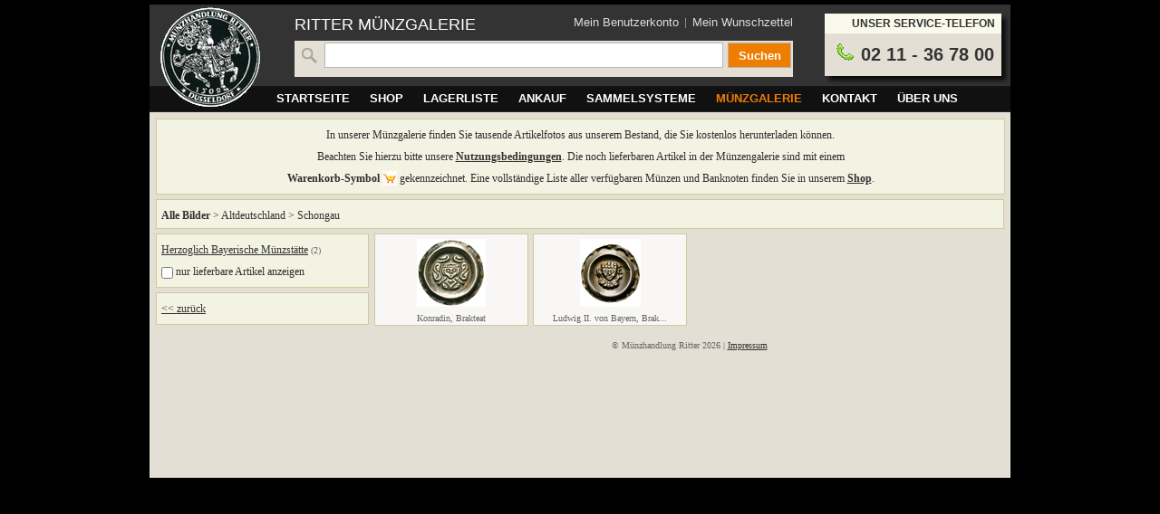

--- FILE ---
content_type: text/html; charset=UTF-8
request_url: https://muenzbilder.de/?area1=Altdeutschland&area2=Schongau&
body_size: 2767
content:
<!DOCTYPE html PUBLIC "-//W3C//DTD XHTML 1.0 Strict//EN" "http://www.w3.org/TR/xhtml1/DTD/xhtml1-strict.dtd">
<html xmlns="http://www.w3.org/1999/xhtml" xml:lang="de" lang="de">
<head>
<title>Ritter Münzgalerie > Altdeutschland > Schongau</title>
<meta http-equiv="Content-Type" content="text/html; charset=utf-8" />
<meta name="description" content="Ritter Münzgalerie: Zehntausende numismatische Photos aus unserem Fundus zu Ihrer freien Verfügung!" />
<meta name="keywords" content="münzen, münzbilder, münzgalerie" />
<meta name="robots" content="INDEX,FOLLOW" />
<script type="text/javascript">
  var _gaq = _gaq || [];
  _gaq.push(['_setAccount', 'UA-19963211-2']);
  _gaq.push(['_trackPageview']);

  (function() {
    var ga = document.createElement('script'); ga.type = 'text/javascript'; ga.async = true;
    ga.src = ('https:' == document.location.protocol ? 'https://ssl' : 'http://www') + '.google-analytics.com/ga.js';
    var s = document.getElementsByTagName('script')[0]; s.parentNode.insertBefore(ga, s);
  })();
</script>
<script type="text/javascript">
    function view() {
        if (document.getElementById('available').checked) {
            location.href = location.href + '&available=1'
        } else {
            location.href = location.href + '&available=0'
        }
    }
</script>
<link rel="stylesheet" type="text/css" href="/css/styles.css" media="all" />
<link rel="stylesheet" type="text/css" href="/css/mr.css" media="all" />
<link rel="stylesheet" type="text/css" href="/css/ritter.css" />
</head>

<body class=" catalog-category-view categorypath-shop-html">
    <div class="wrapper">
    <noscript>
        <div class="noscript">
            <div class="noscript-inner">
                <p><strong>JavaScript scheint in Ihrem Browser deaktiviert zu sein.</strong></p>
                <p>Sie müssen JavaScript in Ihrem Browser aktivieren um alle Funktionen in diesem Shop nutzen zu können.</p>
            </div>
        </div>
    </noscript>
    <div class="page">
        <div class="header-container">
    <div class="header">

	<div id="header_left">
		<!-- logo -->
        	<a href="http://www.muenzen-ritter.de/" title="Münzhandlung Ritter" class="logo">
			<img src="/img/mr_logo.gif" alt="Münzhandlung Ritter" />
		</a>
	</div>

	<div id="header_center">
		<!-- search -->
		<div class="form-language" id="easyflags">
           <h2>RITTER MÜNZGALERIE</h2>
        </div>
 
	<ul class="links">
            <li class="first" ><a href="https://www.muenzen-ritter.de/customer/account/" title="Mein Benutzerkonto" >Mein Benutzerkonto</a></li>
            <li class=" last" ><a href="https://www.muenzen-ritter.de/wishlist/" title="Mein Wunschzettel" class="top-link-wishlist">Mein Wunschzettel</a></li>
    </ul>
		



<div id="mr-search-form">
<form id="search_mini_form" action="/index.php">
    <div class="mr-search">
	    <img height="20" width="20" alt="" src="/img/icon_search.png" />

        <input id="search" type="text" name="search" value="" class="input-text" />

        <button type="submit" title="Suchen" class="mr-search-button" name="menu_search"><span><span>Suchen</span></span></button>

        <div id="search_autocomplete" class="search-autocomplete"></div>
    </div>
</form>



</div>


</div>
	<div id="header_right">
		<!-- top cart -->
		<div class="block block-cart">
        <div class="block-title">
        <strong><span style="white-space:nowrap;">Unser Service-Telefon</span></strong>
    </div>
    <div class="block-content">
            <p class="empty"> <h2><img src="/img/phone.gif"> 02 11 - 36 78 00</h2></p>
        </div>
    </div>
	</div>
    </div>
</div>

                                <div class="nav-container">
    <ul id="nav">
        <li class="level0 nav-1">
<a href="http://www.muenzen-ritter.de/home.html"><span>Startseite</span></a>
</li>
<li class="level0 nav-2">
<a href="http://www.muenzen-ritter.de/shop.html"><span>Shop</span></a>
</li>
<li class="level0 nav-3">
<a href="http://www.muenzen-ritter.de/lagerliste.html"><span>Lagerliste</span></a>
</li>
<li class="level0 nav-4">
<a href="http://www.muenzen-ritter.de/ankauf.html"><span>Ankauf</span></a>
</li>
<li class="level0 nav-5">
<a href="http://www.muenzen-ritter.de/sammelsysteme.html"><span>Sammelsysteme</span></a>
</li>
<li class="level0 nav-6 active">
<a href="http://www.muenzbilder.de/"><span>Münzgalerie</span></a>
</li>
<li class="level0 nav-7">
<a href="http://www.muenzen-ritter.de/kontakt.html"><span>Kontakt</span></a>
</li>
<li class="level0 nav-8">
<a href="http://www.muenzen-ritter.de/uber-uns.html"><span>Über uns</span></a>
</li>
    </ul>
</div>


<div class="main">
<script src="/boxover.js"></script>
<div class="ig_box ig_text" style="margin-right: 4px; text-align: center">In unserer Münzgalerie finden Sie tausende Artikelfotos aus unserem Bestand, die Sie kostenlos herunterladen können.<br>Beachten Sie hierzu bitte unsere <a href="/?license=1"><strong>Nutzungsbedingungen</strong></a>. Die noch lieferbaren Artikel in der Münzengalerie sind mit einem <br><strong>Warenkorb-Symbol</strong> <img src="/img/caddy_16x16.jpg" style="margin-top: 4px;"> gekennzeichnet. Eine vollständige Liste aller verfügbaren Münzen und Banknoten finden Sie in unserem <a href="http://www.muenzen-ritter.de/shop/"><strong>Shop</strong></a>.</div>
<!-- MENU TOP -->
<div class="ig_box ig_text breadcrumbs"><a href="/?"><strong>Alle Bilder</strong></a> > <a href="/?area1=Altdeutschland&">Altdeutschland</a> > <a href="/?area1=Altdeutschland&area2=Schongau&">Schongau</a></div>
<!-- BODY LEFT PANEL -->
<div id="ig_menuleft_body">
<!-- sub category -->
<div class="ig_box ig_text"><a href="/?area1=Altdeutschland&area2=Schongau&area3=Herzoglich Bayerische Münzstätte&">Herzoglich Bayerische Münzstätte</a> <span class="ig_small"> (2)</span><br /><div><input type="checkbox" id="available" value="available" onclick="view()"> nur lieferbare Artikel anzeigen</div></div>
<!-- category back -->
<div class="ig_box ig_text"><a href="javascript:history.back()"><< zur&uuml;ck</a></div></div>
<!-- BODY RIGHT PANEL -->
<div id="ig_body_main"><div style="float:left"><table class="ig_body_main_image_preview" title="cssbody=[dvbdy1] cssheader=[dvhdr1] header=[<center><img src='/images/big/35444.jpg' style='max-width:600px; max-height:300px;'></center>] body=[<table><tr><td nowrap>Gebiet 1</td><td nowrap>: Altdeutschland<br></td></tr><tr><td nowrap>Gebiet 2</td><td nowrap>: Schongau<br></td></tr><tr><td nowrap>Gebiet 3</td><td nowrap>: Herzoglich Bayerische Münzstätte<br></td></tr><tr><td nowrap>Regent</td><td nowrap>: Konradin<br></td></tr><tr><td nowrap>Nominal</td><td nowrap>: Brakteat<br></td></tr><tr><td nowrap>Motiv</td><td nowrap>: Konradin<br></td></tr><tr><td nowrap></td><td nowrap>: 35444<br></td></tr><tr><td nowrap></td><td nowrap>: 35444<br></td></tr><tr><td>Artikel</td><td>: 35444</td></tr>
<tr><td colspan=2 class=new>Artikel ausverkauft</td></tr></table>] delay=[500]"> <tr>  <td height=85>    <a href="/item/35444?area1=Altdeutschland&area2=Schongau&" onfocus="this.blur()">      <img src="/images/small/35444.jpg" border="0" alt="35444 Konradin, Brakteat" />    </a>  </td> </tr> <tr>  <td height=10 nowrap>   <div class="ig_text2 ig_small">     Konradin, Brakteat   </div>  </td> </tr></table><table class="ig_body_main_image_preview" title="cssbody=[dvbdy1] cssheader=[dvhdr1] header=[<center><img src='/images/big/93790.jpg' style='max-width:600px; max-height:300px;'></center>] body=[<table><tr><td nowrap>Gebiet 1</td><td nowrap>: Altdeutschland<br></td></tr><tr><td nowrap>Gebiet 2</td><td nowrap>: Schongau<br></td></tr><tr><td nowrap>Gebiet 3</td><td nowrap>: Herzoglich Bayerische Münzstätte<br></td></tr><tr><td nowrap>Regent</td><td nowrap>: Ludwig II. von Bayern<br></td></tr><tr><td nowrap>Nominal</td><td nowrap>: Brakteat<br></td></tr><tr><td nowrap>Motiv</td><td nowrap>: Löwe<br></td></tr><tr><td nowrap></td><td nowrap>: 93790<br></td></tr><tr><td nowrap></td><td nowrap>: 93790<br></td></tr><tr><td>Artikel</td><td>: 93790</td></tr>
<tr><td colspan=2 class=new>Artikel ausverkauft</td></tr></table>] delay=[500]"> <tr>  <td height=85>    <a href="/item/93790?area1=Altdeutschland&area2=Schongau&" onfocus="this.blur()">      <img src="/images/small/93790.jpg" border="0" alt="93790 Ludwig II. von Bayern, Brak..." />    </a>  </td> </tr> <tr>  <td height=10 nowrap>   <div class="ig_text2 ig_small">     Ludwig II. von Bayern, Brak...   </div>  </td> </tr></table></div><div class="ig_text ig_center next prev"></div>
<!-- copy right -->
<div class="ig_text ig_center ig_small copyright">&copy Münzhandlung Ritter 2026 | <a href="http://www.muenzen-ritter.de/impressum/" target="_blank">Impressum</a></div></div>
</div></body></html>

--- FILE ---
content_type: text/css
request_url: https://muenzbilder.de/css/mr.css
body_size: 7752
content:
.main-container  {
	background:none;
}

.header-container {
	border-bottom:none;
	background:none repeat scroll 0 0 black;
}

.header {
	background:none repeat scroll 0 0 #333333;
	border-bottom:1px solid #415966;
}

#nav  {
	background:none repeat scroll 0 0 #111111;
	text-transform:uppercase;
    border-bottom: 1px solid #232323;
}

#nav li {
	padding-right: 2px;
}

.nav-container {
	background:none repeat scroll 0 0 #000000;
}

.nav-1 {
	padding-left:116px;
}

.header .logo {
	position:absolute;
	left:0px;
	top:0px;
}

.header .quick-access {
	padding:4px 4px 0 0;
}

.banner {
	position:absolute;
	left:140px;
	top:1px;
}

.header .quick-access {
	width:310px;
}

#vertnav {
	background:none repeat scroll 0 0 #E7F1F4;
	border:1px solid #A0B3C3;
	padding-bottom:6px;
}

#vertnav li.active .vertnav-cat {
    color:#000000;
    font-weight:bold;
    background-color:#232323;
}

#vertnav li.inactive .vertnav-cat {
    font-weight:normal;
}

#vertnav .level1 .vertnav-cat {
    width:182px;
}

#vertnav .level2 .vertnav-cat {
    width:172px;
}

#vertnav .level3 .vertnav-cat {
    width:162px;
}

#vertnav .level0 .level0-inactive .inactive a {
	color: grey;
}


.products-list .product-image {
	margin:0;
}

.products-list .add-to-links {
	display:none;
}

.products-list .desc {
	margin:0;
}

.vertnav-container {
	margin:0 0 15px;
}

#vertnav li {
    background-position: 2px 7px;
	background-repeat:no-repeat;
	line-height:18px;
	padding-left:14px;
	padding-right:4px;
    padding-bottom: 4px;
}

#vertnav li.inactive {
	background-image:url("../images/vertnav_inactive.gif");
}

#vertnav li.active, #vertnav li.parent {
	background-image:url("../images/vertnav_active.gif");
}

#vertnav .open {
	background-color:#ffffff;
}

#vertnav li.last {
	border-bottom: 1px dotted grey;
	margin-bottom:6px;
	padding-bottom:4px;
}

#vertnav li.first {
	border-top: 1px dotted grey;
	margin-top:6px;
}

#vertnav li.level0 {
	border: none;
	margin-top:0px;
	padding-top:4px;
	margin-bottom:0px;
	padding-bottom:2px;
}


.block-layered-nav .block-title {
	display:none;
}



#vertnav .block-subtitle {
	background:url("../images/bkg_block-layered1.gif") repeat scroll 0 50% #D5E8FF;
	border-color:#B9CCDD;
	border-style:solid;
	border-width:1px 0;
	color:#1F5070;
	line-height:1.35;
	padding:3px 9px;
	text-transform:uppercase;
	font-size:1em;
	font-weight:bold;
	margin:0;
	margin-bottom: 6px;
}

.products-list .product-shop {
	margin-left:175px;
}

.products-grid .product-image {
	height:73px;
}

.products-list .product-image {
	height:90px;
	width:150px;
}

.tax-details {
	font-size:10px;
	color:#666666;
}

.products-list .price-box {
	margin:13px 18px 5px 0;
}

.regular-price .price {
	font-size:16px;
}

.center {
	text-align: center;
	vertical-align:middle;
}


.breadcrumbs {
	background:none repeat scroll 0 0 #FFFFFF;
	border:1px solid #DEDEDE;
	height:21px;
	margin:0 0 15px;
	padding:5px;
	width:890px;
}

.breadcrumbs ul li {
	height:21px;
	line-height:21px;
}

.breadcrumbs .delimiter {
	padding:0 7px 0 4px;
}

.footer {
	background:none repeat scroll 0 0 #333333;
	border-top:1px solid #415966;
	padding:10px;
	margin-bottom:25px;
}

body {
    background-color:#000000;
/* background: url("../images/bkg_main.jpg") repeat scroll 0 0 transparent; */
}

.footer-container {
	border-top:none;
}

.header-container {
	border-top:5px solid #000000;
}

#upsell-product-table .product-image {
	height:120px;
}

.col2-set .col-1 {
	border-right:1px solid;
	padding-right:50px;
	width:40%;
}

.col2-set .col-2 {
	width:45%;
}

#opc-login .buttons-set {
	border-top:1px solid #E4E4E4;
}

.toolbar-bottom .sorter {
	display:none;
}

.toolbar-top .pager {
	display:none;
}

#nav ul {
	border:0;
}

.checkout-agreements .agree label {
	color:#1E7EC8;
}

.products-grid .link-wishlist {
	display:none;
}

.product-view .product-shop .add-to-links {
	margin-top:10px;
}

.header .form-search {
	right:5px;
    width:550px;
    margin-left:130px;
    top:0px;
    height:32px;
    margin-right:200px;
    right:0px;
}

.header .form-search input.input-text {
    font-size:24px;
    float:left;
    width:250px;
}

.header .form-search #searchCategory {
    font-size:14px;
}

.header .form-search button.button {
    float:right;
}

.header .block-cart {
width:195px;
float:right;
margin-bottom:0px;
}

.header .form-search .search-autocomplete {
top:35px !important;
}

.product-view .product-shop {
	float:left;
	width:100%;
}

.product-view .product-img-box {
	padding-right:24px;
}

.add-to-box .or {
	display:none;
}

a:hover img {
  filter:alpha(opacity=75); 
  opacity: 0.75;
}

.header #search_div .td_middle {
	border-color:#9C9C9C;
	border-style:solid;
	border-width:1px 0;
}

.bg_white {
	background-color:#FFFFFF;
}

.input_light {
	color:#BFBFBF;
	font-style:italic;
}

.header #search_mini_form button.button {
	width:95px;
}


/* back button on product page */
/* .add-to-box .back-button {
    padding:180px 0px 0px 0px;
}
*/

.back-button {
    float: right;
    padding: 28px 0 0;
}


/* custom shop by */
.block-layered-nav-filter {
    clear:both;
}

.block-layered-nav-filter-name,
.block-layered-nav-filter-value {
    float:left;
}

.block-layered-nav-filter-value li {
    float:left;
    padding-top:4px;
    padding-left:14px;
}


/* last viewed */
.category-products,
.product-view {
    margin-bottom:15px;
}

.category-title {
    display:none;
}


/* description points */
.description-points {
    margin-bottom: 25px;
}

.description-points-title {
    font-weight:bold;
}


.std ul li {
    margin-left:25px;
/*    list-style-type:disc; */
}

.block-layered-nav {
    float:right;
    /* width:195px; */
    /*max-height:195px; */
}

.main {
    padding-top:15px;
}

.block-layered-nav .currently li {
    padding:0 0 0 5px;
}

.block-layered-nav .currently .label {
    background:none;
    font-weight:normal;
    padding-left:0;
    text-transform:none;
}

.block-layered-nav-filter-name, .block-layered-nav-filter-value {
    float:none;
}

.form-searchx select {
    padding:4px;
}

.additional_text {
    padding-bottom:25px;
    text-align: justify;
}

.proceed-to-checkout {
    padding-top:8px;
}

#imageDetails {
    display:none;
}

.new {
    color:#EE7D00;
    margin-right:2px;
}

.stock_list_no {
    color:#EE7D00;
    margin-right:2px;
    font-size:18px;
}

.stock_list_search {
    width:468px;
}

.stock_list_search .messages .success-msg ul li {
    color:#333333;
    font-size:12px;
}

.stock_list_search1 {
    background: none repeat scroll 0 0 #ffffff;
    /*float: right;*/
    font-size: 16px;
    height: 40px;
    text-align: center;
    /*width: 240px;*/
    width:468px;
    color: #000000;
    margin-bottom:15px;
}

.ebook a {
    color:#EE7D00;
}

.ebook h2,
.ebook h4 {
    color:#3B070F;
}

.success-msg ul li input {
    font-size:16px;
}

.success-msg ul li h3 {
    color: #EE7D00;
}

#header_left {
    float: left;
    height: 80px;
    width: 120px;
}

#header_center {
    float: left;
    background:#333333;
    margin-left: 30px;
    width: 550px;
}

#header_right {
    float: right;
}

.header {
    height:70px;
}

.product-shop .add-to-cart button.button,
.products-grid button.button {
	background:url("../images/tmb_cart.png") no-repeat scroll 0 0 transparent;
	padding-left:24px;
}

.products-grid .actions {
    position: relative;
    bottom: 0px
}

.price_block {
    margin-bottom:8px;
}


/* Formular */
input.input-text:focus, select:focus, textarea:focus {
background-color:#F7F7F7;
}

/* Header / Footer Border */
.header {
border-bottom:1px solid #151515;
}

.footer {
border-top:1px solid #151515;
}

.cart-table .btn-continue span, .cart-table .btn-update span {
background:none repeat scroll 0 0 #3B070F;
border-color:#860000;
}

.my-wishlist .buttons-set .btn-add span, .my-wishlist .buttons-set .btn-share span {
background:none repeat scroll 0 0 #3B070F;
border-color:#860000;
}

#nav a {
color:#FFFFFF;
}

#nav li.active a {
    color:#EE7D00;
}

.fieldset .legend {
border:1px solid #3B070F;
color:#3B070F;
}

.success-msg {
    background-color:#FEFEFE;
    border-color: #EE7D00;
    color: #EE7D00;
}

.success-msg a{
color:#3B070F;
}

h1, h2, h3, h4, h5, h6 {
color:#FFF;
}

.col-main{
color: #fff;
}

.col-main p, .col-main strong{
color: #fff;
}

.col-main .note-msg {
color: #333;
}

table {
color:#000;
background:#F8F7F5;
}

.data-table {
border:1px solid #E5DCC3;
}

.data-table thead th {
    background:#232323;
    color: white;
}

.data-table tbody th, .data-table tbody td {
border-bottom:1px solid #DCDCDC;
border-right:1px solid #DCDCDC;
}

.data-table thead th {
    border-right:1px solid #232323;
}

a {
color:#FFF;
}

.main {
background:none repeat scroll 0 0 #0F0F0F;
}

#header_right {
background:none;
background:none repeat scroll 0 0 #151515;
border-color:#000000 #000000 #000000 #0C0C0C;
border-style:solid;
border-width:0 1px;
padding-bottom:6px;
text-decoration:none;
}

.block-cart .subtotal {
    background-color:#E4DFD4;
    margin: 2px;
}

.block-cart .subtotal a {
    color: black;
    font-size:13px;
}

.block-cart .subtotal a:hover {
    color: black;
    text-decoration:underline;
}

.page-title h1, .page-title h2 {
color:#FFFFFF;
}


/* Produkt Bilder */
.products-grid .product-image {
    -moz-box-shadow: 5px 5px 5px #ccc;
    -webkit-box-shadow: 5px 5px 5px #ccc;
    box-shadow: 5px 5px 5px #ccc;
    border-top: 1px solid #999B96;
    border-left: 1px solid #999B96;
    border-bottom: 1px solid #B7B9B3;
    border-right: 1px solid #B7B9B3;
    display:block;
    margin:0 0 10px;
    width: 144px;
    background-color: #FFFFFF;
}

.products-grid li.item {
    padding: 10px;
    width: 144px;
}

.col2-left-layout .products-grid, .col2-right-layout .products-grid {
    width: 674px;
}

#recently-viewed-items .product-image {
    height:127px;
    text-align: center;
}

#recently-viewed-items li.item {
    background: none;
}

/*  Sortierung */
.toolbar .sorter {
border-bottom:1px solid #470615;
border-top:1px solid #470615;
}

.sorter {
background: repeat-x scroll 0 100% #3B070F;
color:#FFFFFF;
font-size:12px;
padding:3px 8px;
border:1px solid #000000;
border-top:1px solid #470615;
border-left:1px solid #470615;
}

.products-grid {
border-bottom:1px solid #470615;
}


/* EINKAUFSOPTIONEN */
.block-layered-nav .block-content {
background:none repeat scroll 0 0 #151515;
border:0px solid #000000;
border-left: 1px solid #0C0C0C;
border-right: 1px solid #000000;
color:#DDDDDD;
  -moz-box-shadow: 5px 5px 5px #0C0C0C;
  -webkit-box-shadow: 5px 5px 5px #0C0C0C;
  box-shadow: 5px 5px 5px #0C0C0C;
}

.block-layered-nav .block-subtitle {
background: #3B070F;
border:1px solid #000000;
border-top:1px solid #470615;
border-left:1px solid #470615;
color:#FFFFFF;
line-height:1.35;
padding:3px 9px;
text-transform:uppercase;
margin-bottom: 4px;
}

.block-layered-nav a{
text-decoration:none;
}

.block-layered-nav a:hover{
text-decoration:none;
color: #b1b1b1;
}


/* MOMENTARE FILTER */
.block-layered-nav .actions {
background: #151515;
}
.block-layered-nav .currently li {
background: #151515;
}


/* KATEGORIEN */
#vertnav {
    background:none repeat scroll 0 0 #151515;
    border:0px solid #000000;
    border-left: 1px solid #0C0C0C;
    border-right: 1px solid #000000;
    padding-bottom:6px;
    text-decoration:none;
    -moz-box-shadow: 5px 5px 5px #0C0C0C;
    -webkit-box-shadow: 5px 5px 5px #0C0C0C;
    box-shadow: 5px 5px 5px #0C0C0C;
}

#vertnav .block-subtitle {
background: #3B070F;
border:1px solid #000000;
border-top:1px solid #470615;
border-left:1px solid #470615;
color:#ffffff;
font-size:1em;
font-weight:bold;
line-height:1.35;
margin:0 0 6px;
padding:3px 9px;
text-transform:uppercase;
}

#vertnav a{
text-decoration:none;
}

#vertnav a:hover{
text-decoration:none;
color: #b1b1b1;
}

.breadcrumbs {
    background:none repeat scroll 0 0 #3B070F;
    border:1px solid #000000;
    border-top:1px solid #470615;
    border-left:1px solid #470615;
    -moz-box-shadow: 5px 5px 5px #0C0C0C;
    -webkit-box-shadow: 5px 5px 5px #0C0C0C;
    box-shadow: 5px 5px 5px #0C0C0C;
    color:#ffffff;
    height:21px;
    margin:0 0 15px;
    padding:5px;
    width:890px;
}

/* PREIS */
.regular-price .price {
color:#FFFFFF;
font-size:16px;
font-weight:bold;
}

.products-grid .price-box {
text-align:center;
}

/* PRODUKT KÄSTCHEN */
.category-products {
border-top:1px solid #470615;
border-left:1px solid #470615;
}

ul.products-grid {
text-align:center;
}

.products-grid {
background:none repeat scroll 0 0 #E4DFD4;
}

.products-grid a {
color:#000000;
}

.products-grid .product-name {
    font-size:12px;
    margin: 0 2px 8px 5px;
    padding: 4px;
    color:#000000;
    background:none repeat scroll 0 0 #DBD7CD;
    border:0 solid #000000;
    max-height: 80px;
    min-height: 80px;
    height:80px;
    overflow: hidden;
    text-align:center;
    -moz-box-shadow: 5px 5px 5px #ccc;
    -webkit-box-shadow: 5px 5px 5px #ccc;
    box-shadow: 5px 5px 5px #ccc;
}

.products-grid .product-name a{
font-size:11px;
color:#470615;
}

.products-grid .price-box {
margin:0 0;
}

.regular-price .price {
font-size:14px;
font-weight:bold;
color:#000000;
}

.tax-details {
font-size:10px;
color:#000000;
}

button.button span {
    background:none repeat scroll 0 0 #EE7D00;
}

.back-button .button span {
    background:none repeat scroll 0 0 #3B070F;
    border:1px solid #860000;
}

.back-button .button span span {
    border:none;
}


/* WUNSCHZETTEL BLOCK REHTS */
.block-wishlist .actions {
background:none repeat scroll 0 0 #3B070F;
}

.block-wishlist .block-subtitle{
color: #fff;
}

.block-wishlist .regular-price, .block .regular-price .price{
color: #fff;
}

.block-wishlist .tax-details{
color: #fff;
}

.block-wishlist .tax-details a{
color: #fff;
}

.link-cart {
color: #fff;
}

/* WARENKORB BLOCK REHTS */
.block {
border:0px solid #C4C1BC;
margin:0 0 15px;
border:0px solid #000000;
border-left: 1px solid #0C0C0C;
border-right: 1px solid #000000;
text-decoration:none;
-moz-box-shadow: 5px 5px 5px #0C0C0C;
-webkit-box-shadow: 5px 5px 5px #0C0C0C;
box-shadow: 5px 5px 5px #0C0C0C;
}

.block .block-title {
background:none repeat scroll 0 0 #3B070F;
border:1px solid #000000;
border-top:1px solid #470615;
border-left:1px solid #470615;
padding:2px 9px;
}

.block-cart .block-title {
background:none repeat scroll 0 0 #FAFAEC;
}

.block .block-title strong span {
    color:#DDDDDD;
}

/* ZULETZT ANGESEHENE ARTIKEL */
.block .block-content li.item {
background:none repeat scroll 0 0 #151515;
}

.block a{
text-decoration:none;
color: #ffffff;
}

.block a:hover{
text-decoration:none;
color: #b1b1b1;
}


/* PRODUKT LISTE */
.category-products {
background: #E4DFD4;
}

.products-list li.item {
border-bottom:1px solid #470615;
padding:12px 10px;
}

.products-list .product-image {
-moz-box-shadow: 5px 5px 5px #ccc;
-webkit-box-shadow: 5px 5px 5px #ccc;
box-shadow: 5px 5px 5px #ccc;
border-top: 1px solid #999B96;
border-left: 1px solid #999B96;
border-bottom: 1px solid #B7B9B3;
border-right: 1px solid #B7B9B3;
}

.products-list .product-image {
display:block;
margin:0 0 10px;
width:150px;
}

.products-list .product-image {
height:80px;
}

.products-list .product-name {
font-size:14px;
}

.products-list .product-name a {
color:#470615;
}

.products-list .desc .link-more {
font-size:11px;
color:#470615;

}

.f-fix{
text-align:right;
}

.products-list .desc {
text-align:left;
}

.tax-details a {
color: #000;
}

.pager {
background: #470615;
color: #FFF;
}

.toolbar .pager {
border-bottom:1px solid #470615;
}


/* SUCHERGEBNIS */
.advanced-search-summary , .advanced-search-summary p {
background:none repeat scroll 0 0 #FFF6F1;
color: black;
}

.advanced-search-summary a, .advanced-search-summary strong {
color: #3B070F;
}


/* LOGINSEITE */
.account-login .content h2 {
color:#3B070F;
}

.account-login .content p {
color:#000000;
}

.account-login .buttons-set {
background:#3B070F;
}


/* EINZELNER ARTIKEL */
.product-view {
background: #E4DFD4;
border:1px solid #470615;
}

.product-essential {
background: #E4DFD4;
border:1px solid #470615;
}

.product-view .product-shop .product-name {
text-align:center;
}

.product-view .product-shop .product-name h1 {
font:bold 19px/1.35 Arial,Helvetica,sans-serif;
margin:0;
color:#3B070F;
}

.data-table a{
color:#000;
}

.product-collateral h2 {
color:#000;
}

.std{
color:#000;
}

.more-views h4{
color:#000;
}

.add-to-links a {
color:#3B070F;
}


.product-view .product-img-box img{
-moz-box-shadow: 5px 5px 5px #ccc;
-webkit-box-shadow: 5px 5px 5px #ccc;
box-shadow: 5px 5px 5px #ccc;
border-top: 1px solid #999B96;
border-left: 1px solid #999B96;
border-bottom: 1px solid #999B96;
border-right: 1px solid #999B96;
}

#upsell-product-table .product-image {
height:127px;
width:127px;
}

#upsell-product-table td {
text-align:center;
}


/* Warenkorb */
.cart .totals {
background:none repeat scroll 0 0 #F8F7F5;
}

.cart .totals tfoot td strong {
color:#000;
}

.cart-collaterals .price {
color:#000;
}

#opc-login h3 {
color: #000;
}

.control{
color: #000;
}

.control p{
color: #000;
}

.control strong{
color: #000;
}


.fieldset p{
color: #000;
}

#login-form-div a{
color:#000;
}

p.required{
color: red;
}


/* Bestellvorgang */
.opc .active .step-title .number {
background:none repeat scroll 0 0 #3B070F;
border:1px solid #ffffff;
}

.opc .allow .step-title {
background:none repeat scroll 0 0 #444444;
color: #000;
}

.opc .active .step-title h2 {
color:#ffffff;
}

.opc .allow .step-title h2 {
color:#fff;
}

.opc .active .step-title {
background:none repeat scroll 0 0 #3B070F;
border:1px solid #3B070F;
}

.sp-methods dt {
color:#000;
}

.opc .allow .step-title .number {
background:none repeat scroll 0 0 green;
}

.opc .active .step-title .number {
background:none repeat scroll 0 0 #3b070f;
}

.opc .buttons-set .back-link a {
color: #3B070F;
}

.sp-methods .form-list li {
color:#000;
}

.data-table tfoot td {
    background:none repeat scroll 0 0 #ffffff;
    color:#000000;
}

.opc .checkout-agreements .agreement-content {
    color:#000;
    height:65px;
}

.opc .checkout-agreements .agreement-content h1{
    color:#000;
}

.opc .checkout-agreements .agreement-content strong{
color:#000;
}

.checkout-agreements .agree label {
    color:#EE7D00;
}

.block-progress dt.complete {
background:none repeat scroll 0 0 #3B070F;
color:#ffffff;
}

.block-progress dd {
    color:#000000;
}

.block-progress dd.complete {
    background: url("../images/bkg_checkout.gif") repeat-x scroll 0 0 #FBFAF6;
}

.block-progress address {
    color:#000000;
}

.block .block-content {
    background:none repeat scroll 0 0 #151515;
    border-style:solid;
    border-width:1px;
    border-color: #3B070F;
    -moz-box-shadow: 5px 5px 5px #0C0C0C;
    -webkit-box-shadow: 5px 5px 5px #0C0C0C;
    box-shadow: 5px 5px 5px #0C0C0C;
    width: 185px;
}

.block-progress dt {
border:1px solid #3B070F;
}

.opc .checkout-agreements .agreement-content p{
color:#000000;
}

/* Auswahlfilter */
.block-layered-nav .actions {
border-color:#3B070F;
}

/* Benutzerkonto */
.dashboard .box-info .box-head h2{
color:#3B070F;
}

.dashboard .box-info h4 {
color:#000;
}

.dashboard .welcome-msg p {
color:#ffffff;
}

.box-account {
color:#000;
}

.box-account p{
color:#000;
}

.box-account  a{
color:#3B070F;
}

.block-account .block-content li a {
color:#fff;
}

.block-account .block-content li a:hover {
color:#b1b1b1;
}

.box-account .box-head h2 {
color:#3B070F;
}

.dashboard .box .box-title h3, .dashboard .box .box-title h4 {
color:#000;
}

.addresses-list h2 {
color:#FFFFFF;
}

.addresses-list h3{
color: #000;
}

.addresses-list address {
color: #000;
}

.addresses-list .link-remove,
.addresses-list a {
color:#3B070F;
}

.order-info {
background:none repeat scroll 0 0 #3B070F;
border:1px solid #3B070F;
color:#FFFFFF;
}

.my-account address{
color:#000;
}

.order-info-box h2 {
color:#000;
}

.order-info-box .box-content {
color:#000;
}

.order-info-box .box-content p{
color:#000;
}

.link-print {
color:#FFFFFF;
}

.order-items .product-name {
color:#000000;
}

.order-items strong{
color:#000000;
}

.data-table tfoot strong {
color:#000000;
}

.std strong {
    color: #ffffff;
}

.box-description .std strong {
    color: #333333;
}

/* Fusszeile blaettern */
.pager .pages a {
font-size: 12pt;
padding-left: 7px;
padding-right: 7px;
background-color:#3B070F;
text-decoration: none;
border: 1px solid #DDDDDD;
}

.pager .pages .current {
font-size: 12pt;
background-color:#DDDDDD;
padding-left: 7px;
padding-right: 7px;
color: #000;
}


/* Advent */
/*
.times{
font-family:'Times New Roman',Times,serif;
}

.advent_container{
margin: 0 auto;
text-align:center;
background: url("/custom/adventskalender/gfx/bg.jpg") repeat ;
}

.advent_header{
font-family:Verdana;
color: gold;
font-size: 28px; 
text-shadow: 0px 1px 1px #555;
font-weight:600;
}

.advent_header2{
font-family: Verdana;
color: #fff;
font-size: 16px; 
}

.toraktiv{
margin:8px;
border: 4px solid #E5A51B;
}

.torzukunft{
margin:8px;
border: 1px solid #E5A51B;
filter:alpha(opacity=30);
-moz-opacity:0.3;
-khtml-opacity: 0.3;
opacity: 0.3;
}

.toralt{
    margin:8px;
    border: 1px solid #E5A51B;
	filter:alpha(opacity=90);
	-moz-opacity:0.9;
	-khtml-opacity: 0.9;
	opacity: 0.9;
}

.torhistory{
margin:8px;
border: 100px solid #E5A51B;
}

.advanced-search-summary li strong {
    color:#E17C24;
}
*/

#imageData #caption {
color: #ffffff;
}

/* Warenkrb oben rechts */
#header_right {
border:none;
background:none;
}

.block-cart {
border: none;
-moz-box-shadow: 0px 0px 0px #0C0C0C;
}

.block-cart .block-title{
border: none;
-moz-box-shadow: 0px 0px 0px #0C0C0C;
}

.block-cart .summary {
    background:none repeat scroll 0 0 #E4DFD4;
    color:#fff;
    padding: 2px 8px 4px;
}

.block-cart .amount {
    color:#000000;
    padding-top: 4px;
    text-align: center;
}

.block-cart .empty {
color:#000000;
}

.block-cart .amount a {
    color:#EE7D00;
    text-decoration:none;
}

.block-cart .amount a:hover {
    text-decoration:underline;
}

.block-cart .block-content {
    border: none;
    -moz-box-shadow: 0px 0px 0px #0C0C0C;
    background: #E4DFD4;
    height: 47px;
    width: 195px;
}

.block .block-title strong {
color:#FFFFFF;
}

#vertnav .open {
    background-color:#232323;
}

#vertnav li.active .vertnav-cat a {
    color:#EE7D00;
    font-size: 13px;
}

#vertnav li.inactive .vertnav-cat a {
    font-size: 13px
}

#vertnav li.parent .vertnav-cat a {
    color:#EE7D00;
}

#vertnav li.inactive .vertnav-cat a {
    color:#ffffff;
}

#vertnav .inactive .vertnav-cat {
    background-color:#151515;
}

#vertnav .level1-inactive span.vertnav-cat,
#vertnav .level1-parent .vertnav-cat {
    background-color:#232323;
}

.block-cart .block-title strong span {
    color:#333333;
}

.breadcrumbs a {
    text-decoration:none;
}

.breadcrumbs li strong {
    color:#EE7D00;
}

.block-layered-nav .active {
    color:#EE7D00;
}

.header #search_mini_form #search {
    margin: 2px;
    font-size: 13px;
    height: 18px;
    letter-spacing: 1px;
    padding: 4px;
    width: 258px;
}

#searchCategory {
    height: 28px;
    padding: 0;
    width: 170px;
}

.header .form-language {
    float: left;
}

.header .links {
    float: right;
    margin: 0 0 10px;
}

#mr-search-form {
    clear: both;
}

#mr-search-form img {
    padding: 0 2px;
    vertical-align: middle;
}

.mr-search {
    background-color: #E4DFD4;
    width: 100%;
    float:left;
}

.mr-search-button {
    background-color: #EE7D00;
    border: 1px solid #B6B6B6;
    color: white;
    font: bold 13px/15px Arial,Helvetica,sans-serif;
    height: 28px;
    margin-right: 2px;
    vertical-align: middle;
    width: 70px;
}

button:hover {
  filter:alpha(opacity=75); 
  opacity: 0.75;
}

#searchCategory:hover, #search:hover {
    border: 1px solid #EE7D00;
    background-color:#FAFAEC;
}

#search_autocomplete {
    background-color: #E4DFD4;
    color:black;
    padding:4px;
}

#search_autocomplete li {
    clear: both;
    font-size:13px;
    float:left;
    padding:4px;
    letter-spacing: 1px;
}

#search_autocomplete li .amount {
    font-size:10px;
    float:right;
    color:grey;
    padding-left:10px;
}

#search_autocomplete li {
    border: 1px solid #E4DFD4;
    border-bottom: 1px dotted #3B070F;
    width:96%;
    text-align:left;
    padding:4px;
}

#search_autocomplete .selected {
    border: 1px solid #EE7D00;
    background-color:#FAFAEC;
    font-weight:bold;
    color:#EE7D00;
}

.header .links a {
    color:#DDDDDD;
    font-size: 13px;
    text-decoration: none;
}

.header .links a:hover {
    text-decoration: underline;
}

#checkout-progress-wrapper table {
    color:#FFFFFF;
    background-color:#151515;
}

.box-description h2 {
    display: none;
}

.product-collateral h2 {
    color: #999999;
}

.addresses-list .addresses-additional li.item {
    background: url("../images/bkg_account_box.gif") repeat-x scroll 0 0 #FFFFFF;
    border: 1px solid #CCCCCC;
    margin: 0 0 10px;
    padding: 10px 13px;
}

.reward {
    font-style:italic;
    margin-bottom:25px;
}

.addresses-list li.empty p {
    font-weight: normal;
}

.my-account ol li.item p {
    color:#000000;
}

.error-msg a {
    color:blue;
}

.form-list .input-box {
    width: 600px;
}

.box-description a {
    color:#3B070F;
}

ol.checkout-agreements li label {
    color:#333333;
    font-weight:bold;
}




.col-main .block .block-content {
    width: 200px;
}

.block-content select#magestp {
    margin-bottom: 4px;
    width: 100px;
}

.block-layered-nav .currently li {
    float: left;
    width: 75px;
}

.block-layered-nav .currently .label {
    float: left;
    margin-top: 2px;
}

.block .btn-remove {
    margin: 4px 4px 2px 2px;
}

.block .block-content .summary button.button {
    width: 180px;
}

.cart .discount {
    color:#333333;
}

.cart .discount .button span {
    border: 1px solid #860000;
    background: none repeat scroll 0 0 #3B070F;
}

.cart .discount .button span span {
    border: medium none;
}



.static-block {
    background: none repeat scroll 0 0 #E4DFD4;
    padding: 16px;
    font-family: Georgia,"Times New Roman",Times,serif;
}

.static-block table {
    background: none repeat scroll 0 0 #E4DFD4;
    padding: 0px;
}

.static-block p {
    color:#333333;
    text-align: justify;
    font-size: 1.1em;
}

.static-block strong {
    color:#333333;
}

.static-block h1 {
    color: #3B070F;
    font-weight:bold;
    margin: 0 0 14px;
}

.static-block h2 {
    color: #333333;
    font-weight:bold;
    margin-top:20px;
}

.static-block li {
    margin-left:40px;
    list-style:disc;
}

.static-block a {
    color: #470615;
    font-weight:bold;
}
.static-block img {
    padding-left:16px;
}



.featured .toolbar-top, .featured .toolbar-bottom {
    display:none;
}

.featured .products-grid {
    width:820px;
}

.plusone-button {
    padding: 180px 0 0;
}


#slider {
    background-color: #cccccc;
}

/* google translate */
.google_translate {
    height: 30px !important;
    overflow: hidden !important;
    width:250px;
    float:left;
    padding-left:10px;
}

.goog-te-gadget {
    float: left;
    color:#333333 !important
}

.goog-te-gadget-img {
    float: left;
    text-align: center;
    line-height: 8px;
}

.goog-logo-link img {
    padding-top:30px;
}

.goog-te-gadget .goog-te-combo {
    float: left;
    margin: 0 0 0 10px !important;
}

.cms {
    color: #FFFFFF;
}

.cms ul li {
    list-style: disc outside none;
}

.cms ol li {
    list-style: decimal outside none;
}

.cms ul li, .cms ol li {
    padding-left: 10px;
}

.cms ul, .cms ol {
    padding-bottom: 10px;
}

.cms ol {
    padding-left: 25px;
}

.block-currency {
    padding: 0;
    background: none repeat scroll 0 0 #151515;
    border-style: solid;
    border-width: 0 1px;
    padding-bottom: 6px;
    text-decoration: none;
    height: 58px;
}

.block-currency .block-content select {
    margin: 4px;
    width: 180px;
}


.catalog-category-view .block .block-content {
    border: none;
     box-shadow: none;
}


.block-currency .block-title strong {
    background: none;
    padding: 0;
}

.agree a {
    color: #3B070F;
}

.opc .checkout-agreements {
    padding: 14px 0 8px 20px;
}

.opc .checkout-agreements .agree {
    padding: 4px;
}

.opc .checkout-agreements li {
    margin: 4px 0 0;
}

#checkout-review-table.data-table {
    margin: 10px;
    width: 665px;
}

#checkout-review-table td.last {
    text-align: right;
}


.bib_container		 {  background: #FAFAEC;  padding:10px; }
.bib_absatz  		  {font-size:11pt; margin-top:20px;}
.bib_absatz:first-letter { font-size: 120%; font-weight: bold;}
.bib_fett		{font-weight:bolder;}

.bib_image_container    {border-style:solid; border-width:1px; border-color:black;margin:10px;}
.bib_image_beschr       {background: #a79b6d;}

.bib_img_right {
    float: right;
    margin: 4px 0 8px 12px;
}

.capitalization {
    margin-top: 12px;
    font-size: 18px;
    font-weight: bold;
    color: #000;
}


.bib_container {
    background: #FAFAEC;
    padding:10px;
}

.bib_container p {
    font-size:11pt;
    margin-top:20px;
    color: #333333;
}

.bib_container p:first-letter {
    font-size: 120%;
    font-weight: bold;
}

.bib_picture {
    width:550px;
    background-color: #F9F9F9;
    border: 1px solid #CCCCCC;
    margin: 9px;
    margin-bottom:12px;
    border-radius: 4px;
    box-shadow: 3px 3px 2px 1px #ccc;
    display: block;
    margin-left: auto;
    margin-right: auto;
    text-align:center;
}

.wissenswertes #nav-top-list li {
    list-style-type: none;
}

.wissenswertes #nav-top-list li {
    margin-left: 20px;
}

.cms_result_title {
    font-size: 16px;
    font-weight: bold;
}

.cms table {
    background: none;
    color: #ffffff;
}


.block_left p {
    font-size: 10px;
    font-width: normal;
}

.block_left img {
    padding: 8px;
}

.block_left a {
    color: #470615;
    font-weight: bold;
}


.buttons-set {
    border: none;
    margin: 0;
    padding: 0;
}



/* special offer */
.special_offer .category-products ul {
    width: 100%;
}

.special_offer .category-products li {
    margin-left: 12px;
}


/* category list */
.category_list ul {
    height: 120px;
    margin-bottom: 15px;
}

.category_list li {
    float: left;
    width: 250px;
}





table.home, table.home_banner {
    border: 1px solid #666666;
    width: 100%;
    background: none repeat scroll 0 0 #333333;
    margin-bottom: 15px;
    padding: 2px;
}

table.home tr td {
    padding-bottom: 0;
}

table.home p {
    color: #cccccc;
}

table.home_banner {
    background: none repeat scroll 0 0 #E4DFD4;
}

table.home_links {
    background: none repeat scroll 0 0 #333333;
}

table.home_banner p, table.home_banner p strong {
    color: #333333;
}


table.home td, table.home_banner td {
    text-align: left;
    padding: 10px;
}

table.home_banner img {
    margin-bottom: 8px;
    border-color: #999B96 #B7B9B3 #B7B9B3 #999B96;
    border-style: solid;
    border-width: 1px;
    box-shadow: 5px 5px 5px #CCCCCC;
    margin-left: 0;
    margin-right: 2px;
}

table.home_banner a {
    float: right;
    color: #470615;
    padding-right: 8px;
    font-weight: bold;
}

table.home_links h4, .f2 h4 {
    color: #CCCCCC;
    font-size: 13px;
    margin-bottom: 2px;
    padding-left: 8px;
    padding-top: 8px;
}

table.home_links h3 {
    padding-top: 8px;
    padding-left: 8px;
    margin-bottom: 2px;
}

.home_links h3 img {
    padding-top: 2px;
    padding-right: 8px;
}

table.home_links ul li {
    margin-left: 10px;
    width: 150px;
}

table.home td {
    text-align: left;
}

table.home_banner td {
    text-align: left;
    padding-left: 16px;
    padding-right: 16px;
}


table.home_links a {
    color: #999999;
    text-decoration: none;
}

table.home_banner h3 {
    color: #333333;
    padding-bottom: 4px;
}

table.home_links a:hover {
    color: #E25203;
    text-decoration: none;
}


.category-home .back-button, .cms-home .back-button, .category-shop .back-button, .category-lagerliste .back-button, .category-kontakt .back-button, .category-uber-uns .back-button, .category-ankauf .back-button, .category-wissenswertes .back-button {
    display: none;
}


.main {
    padding-bottom: 8px;
}



.special_offer h4 {
    color: #333333;
}

.special_offer .category-products li {
    margin-bottom: 14px;
    margin-left: 0;
}

.special_offer .category-products li.item {
    padding-left: 14px;,
    padding-right: 14px;
    margin-left: 12px;
}

.special_offer .category-products li.first {
    margin-left: 0;
}

.home_links p {
    padding-left: 10px;
    padding-top: 14px;
    color: #CCCCCC;
}


.block-subscribe .actions button.button span {
    background: none repeat scroll 0 0 #F18200;
    border-color: #DE5400;
}

#newsletter-validate-detail .block-content {
    width: 280px;
}

.block-subscribe .input-text {
    float: left;
}

.block-subscribe .button {
    margin-left: 14px;
}

.block-subscribe {
    box-shadow: none;
    border: 0;
}

.block-subscribe .block-content {
    background: none repeat scroll 0 0 #FBFAF6;
    border: 1px solid #BBAFA0;
    box-shadow: none;
}

.footer {
    background: none repeat scroll 0 0 #0F0F0F;
    padding: 25px;
    width: 900px;
    border-top: none;
    padding-top: 4px;
}

.footer li {
    background: none;
    padding: 0;
}

.footer .home_links tr td {
    padding-right: 30px;
    width: 150px;
}

.footer .home_links ul li {
    float: left;
    margin-left: 10px;
    width: 130px;
}

.f2 {
    background: none repeat scroll 0 0 #333333;
    color: #CCCCCC;
    height: 100px;
    padding: 4px 8px;
    text-align: left;
}

.nl {
    background: none repeat scroll 0 0 #333333;
    height: 48px;
    color: #CCCCCC;
    text-align: left;
    margin-bottom: 8px;
}

.f2 p {
    margin: 0 4px 2px;
}

.nl p {
    color: #999999;
    float: left;
    padding-left: 14px;
    padding-right: 24px;
    padding-top: 4px;
    width: 440px;
}

.nl .block {
    float: left;
    padding-top: 6px;
}

.nl .block-content {
    background: none;
}

.nl .block-content label {
    float: left;
    padding-right: 8px;
    padding-top: 6px;
    color: #FFFFFF;
}

.nl #newsletter-validate-detail .block-content {
    border: none;
}

.nl .block #newsletter-validate-detail .input-text {
    width: 240px;
}

.nl .block #newsletter-validate-detail .block-content {
    width: 400px;
}

.f2 .memberimg {
    margin: 0;
}

.f2 .memberimg {
    display: block;
    float: left;
    padding: 4px 14px;
    background: none;
}

.footer .home_links .line {
    border-top: 1px solid #666666;
    margin-left: 14px;
}


.f2 .member .memberimg p {
    font-size: 11px;
    color: #999999;
    font-weight: normal;
}

.f2 .member .memberimg {
    padding: 4px 8px;
    width: 204px;
}

.f2 .member .memberimg img {
    float: left;
    padding-right: 8px;
}

.f2 .member .memberimg a {
    text-decoration: none;
}

.footer p strong {
    color: #FFFFFF;
}

.special_offer h4 a {
    color: #333333;
    text-decoration: none;
}

.special_offer h4 a:hover {
    text-decoration: underline;
}

#opc-review .buttons-set .please-wait {
    color: black;
}

.footer .nl,
.footer li a,
.footer p strong {
    color: #FFFFFF;
    font-size: 13px;
}




/* SAMMELSYSTEM */


.ss_big_header
{
color:#3B070F;	
font-family:Times New Roman;
font-size:20pt;
font-weight:bold;
text-shadow: 0px 1px 1px #444;
line-height:80%;
margin-top:20px;
}

.ss_content_block
{
color:#000;
border-style:solid;
border-width:2px;
border-color:#C8C4BA;
padding:5px;

text-align:center;
overflow:auto;
background: #F8F7F5;
margin-bottom:10px;

}

.ss_content_block p{
color:#000;
margin:5px;
}


.ss_content_block a{
    color: #470615;
}



.ss_content_block strong{
    color: #000000;
}




.ss_content_block ul {
list-style-type:square;
margin-top:15px;
}


.ss_content_block table tr {
border-style:none;
}


.ss_content_block td {
padding:30px;
}


.ss_vorteil_img
{
margin-bottom:25px;
margin-left:5px;
margin-right:5px;

padding-left:0px !important;

border-style:solid;
border-width:1px;
border-color:#C8C4BA;
	box-shadow: 5px 5px 3px #888;
}

.ss_muenze{
text-align:center;
vertical-align:top;

border-style:solid;
border-width:1px;
border-color:#C8C4BA;
box-shadow: 5px 5px 3px #888;
backgorund:#DAD9D8;
}




.ss_coin_underline{
font-size:8pt;
color:#00002C;
}

.ss_meander_treat {
height: 25px;
margin-top:10px;
margin-bottom:5px;
background-image: url('/media/cms/sammelsystem/rom/meander.jpg');
background-repeat: repeat-x;
width:810;
}


/* ENDE SAMMELSYSTEM */ 


--- FILE ---
content_type: text/css
request_url: https://muenzbilder.de/css/ritter.css
body_size: 2968
content:
.orderTable {	margin-top:5px;	margin-bottom:5px;	margin-left:5px;	margin-right:5px;	font-family: verdana, arial, helvetica, sans-serif; 	padding:0px;	border-spacing:0px;}.orderTableCheck {	margin-top:5px;	margin-bottom:5px;	margin-left:5px;	margin-right:5px;	font-family: verdana, arial, helvetica, sans-serif; 	padding:0px;	border-spacing:0px;	width:100%;}.orderTableHead {	background-color:#333366;	color: #CCCCCC;	font-size:11px;	font-weight: bold; 	text-align:center;	width:100%;	padding:3px;}.orderTableCheckHead {	background-color:#EEEEEE;	border-right:#333366 1px solid;	border-top:#333366 1px solid;	border-left:#333366 1px solid;	border-bottom:#333366 1px solid;	color: #333366;	font-size:11px;	font-weight: bold; 	text-align:left;	width:100%;	padding:3px;}.orderTableBody {	background-color:#EEEECC;	color:#000000;	font-size:12px;	border-right:#CCCC99 1px solid;	border-top:#CCCC99 1px solid;	border-left:#CCCC99 1px solid;	border-bottom:#CCCC99 1px solid;	width:100%;	padding:3px;	vertical-align:middle;}.orderPosition {	margin-top:5px;	margin-bottom:5px;	margin-left:5px;	margin-right:5px;	font-family: verdana, arial, helvetica, sans-serif; 	background-color:#EEEECC;	color:#000000;	font-size:12px;	border-right:#CCCC99 1px solid;	border-top:#CCCC99 1px solid;	border-left:#CCCC99 1px solid;	border-bottom:#CCCC99 1px solid;	font-weight: bold; 	padding:5px;}.orderError {	background-color:#FFFFCC;	color:#990000;	font-size:11px;	border-right:#990000 1px solid;	border-top:#990000 1px solid;	border-left:#990000 1px solid;	border-bottom:#990000 1px solid;	width:100%;	margin-bottom:10px;}.orderErrorCaption {	margin-bottom:10px;	color:#990000;	font-size:12px;	font-weight: bold; 	margin-bottom:10px;}.orderSeparator {	border:#CCCC99 dashed 1px;}.optional {	color:#666666;}.font11px {	font-family: Verdana, Arial, Helvetica, sans-serif;	font-size: 11px;	font-style: normal;}.text12px {	font-family: Verdana, Arial, Helvetica, sans-serif;	font-size: 12px;	font-style: normal;}.textSmall {	font-family: Verdana, Arial, Helvetica, sans-serif;	font-size: 10px;	font-style: normal;}.defaultBorder {	margin:5px;	border-right:#CCCC99 1px solid;	border-top:#CCCC99 1px solid;	border-left:#CCCC99 1px solid;	border-bottom:#CCCC99 1px solid;}	a.menu:link		{ color:#FFFFFF; font-weight:bold}a.menu:visited 	{ color:#FFFFFF; font-weight:bold}a.menu:active	{ color:#FF0000; font-weight:bold}a.menu:hover	{ color:#FF0000; font-weight:bold}a.menu		{text-decoration:none; font-weight:bold}a.red:link     { color:#FF0000; }a.red:visited  { color:#FF0000; }a.red:active   { color:#FF0000; }a.red:hover    { color:#FF4040; }a.red	        {text-decoration:none}a.ln1:link     { color:#FF0000; }a.ln1:visited  { color:#FF0000; }a.ln1:active   { color:#FF0000; }a.ln1:hover    { color:#FF4040; }a.ln1	        {text-decoration:none}a.goTo:link		{color:black;}a.goTo:visited	{color:black;}a.goTo:active	{color:black;}a.goTo:hover	{color:black;}a.goTo		{font:bold 11pt Arial; text-decoration:none}a.icon:link		{color:white;}a.icon:visited	{color:white;}a.icon:active	{color:red;}a.icon:hover	{color:white;}a.icon		{font:bold 11pt Arial; text-decoration:none}.mini {	font-family: Verdana, Arial, Helvetica, sans-serif;	font-size:10px;	color:white;}.ebookLevel1 {	font-family: Verdana, Arial, Helvetica, sans-serif;	font-size: 10pt;	font-style: normal;	color: white;}.ebookLevel2 {	font-family: Verdana, Arial, Helvetica, sans-serif;	font-size: 10pt;	font-style: normal;}.ebookListName {	font-family: Verdana, Arial, Helvetica, sans-serif;	font-size: 13pt;	color: black;	background:#CCCCCC;}.topMenu {	font-family: Verdana, Arial, Helvetica, sans-serif;	font-size: 12px;	color: black;	text-decoration:none;}.topMenuLevel2 {	font-family: Verdana, Arial, Helvetica, sans-serif;	font-size: 12px;	#color: black;	#text-decoration:none;}.topMenuActive {	font-family: Verdana, Arial, Helvetica, sans-serif;	font-size: 12px;	font-weight:bold;	color: #E40020;	text-decoration:none;}a.topMenu:link		{color:#EAEAEA; text-decoration:none;}a.topMenu:visited	{color:#EAEAEA; text-decoration:none;}a.topMenu:active		{color:#990000; text-decoration:none;}a.topMenu:hover		{color:#990000; text-decoration:none; }#a.topMenuLevel2:link		{color:#2D2D2D; text-decoration:underline;}#a.topMenuLevel2:visited	    {color:#2D2D2D; text-decoration:underline;}a.topMenuLevel2:active		{color:#990000; text-decoration:none;}a.topMenuLevel2:hover		{color:#990000; text-decoration:none; }.textWhiteSmall {	font-family: Verdana, Arial, Helvetica, sans-serif;	font-size: 8pt;	font-style: normal;	color: white;}.textWhiteNormal {	font-family: Verdana, Arial, Helvetica, sans-serif;	font-size: 10pt;	font-style: normal;	color: white;}.textWhiteBig {	font-family: Verdana, Arial, Helvetica, sans-serif;	font-size: 12pt;	font-style: normal;	color: white;}.menuPosition {	font-family: Verdana, Arial, Helvetica, sans-serif;	font-size: 13px;	font-style: normal;	font-weight:bold;	color:#EEEEEE;	white-space:nowrap;	text-decoration:none;}a.menuPosition:link  { color:#FF0000;}a.menuPosition:visited  { color:#FF0000;}a.menuPosition:active  { color:#FF4040; text-decoration:underline}a.menuPosition:hover   { color:#FF4040; text-decoration:underline}.basketStatus {	font-family: Verdana, Arial, Helvetica, sans-serif;	font-size: 11px;	font-style: normal;	color:white;	white-space:nowrap;	text-decoration:none;}a.basketStatus:link  { color:#FF0000;}a.basketStatus:visited  { color:#FF0000;}a.basketStatus:active  { color:#FF4040; text-decoration:underline}a.basketStatus:hover   { color:#FF4040; text-decoration:underline}.menuLevel2 {	font-family: Verdana, Arial, Helvetica, sans-serif;	font-size: 11px;	font-style: normal;	color:#FF0000;	text-decoration:none}.menuLevel2Active {	font-family: Verdana, Arial, Helvetica, sans-serif;	font-size: 11px;	font-style: normal;	color:white;	text-decoration:none}.menuLevel2Arrow {	font-family: Verdana, Arial, Helvetica, sans-serif;	font-size:8px;	color:white;}.menuLevel2Background1 {	background-color:#1F181F;}.menuLevel2Background2 {	background-color:#181818;}a.menuPosition:link  { color:#FF0000;}a.menuLevel2:visited  { color:#FF0000; }a.menuLevel2:active   { color:#FF4040; text-decoration:underline}a.menuLevel2:hover   { color:#FF4040; text-decoration:underline}.articleTableNavigation {	font-family: Verdana, Arial, Helvetica, sans-serif;	font-size: 12px;	font-style: normal;	font-weight:bold;	color:white;	white-space:nowrap;	background-color:#333366;	text-align:center;	text-decoration:none}a.articleTableNavigation:link  { color:#FF0000;}a.articleTableNavigation:visited  { color:#FF0000; }a.articleTableNavigation:active   { color:#FF4040; text-decoration:underline}a.articleTableNavigation:hover   { color:#FF4040; text-decoration:underline}.articleTableNewCategory {	font-family: Verdana, Arial, Helvetica, sans-serif;	font-size: 11px;	font-style: normal;	color:black;	text-decoration:none;	background-color:#999999;}a.articleTableNewCategory:active   { color:#FF4040; text-decoration:underline}a.articleTableNewCategory:hover   { color:#FF4040; text-decoration:underline}.articleTable {	font-family: Verdana, Arial, Helvetica, sans-serif;	font-size: 12px;	font-style: normal;	color: white;}.infoTable {	BORDER-RIGHT: #666666 1px solid;	BORDER-TOP: #666666 1px solid;	BORDER-LEFT: #666666 1px solid;	BORDER-BOTTOM: #666666 1px solid;	background-color:#111111;	margin-top:5px;	margin-bottom:5px;	margin-left:5px;	margin-right:5px;	padding:5px;	color: #EEEEEE;	font-family: Verdana, Arial, Helvetica, sans-serif;	font-size: 13px;}.success {	BORDER-RIGHT:yellow 1px solid;	BORDER-TOP:yellow 1px solid;	BORDER-LEFT:yellow 1px solid;	BORDER-BOTTOM:yellow 1px solid;	background-color:#111111;	margin-top:5px;	margin-bottom:5px;	margin-left:5px;	margin-right:5px;	padding:5px;	color:yellow;	font-family:Verdana, Arial, Helvetica, sans-serif;	font-size:13px;}.error {	BORDER-RIGHT:red 1px solid;	BORDER-TOP:red 1px solid;	BORDER-LEFT:red 1px solid;	BORDER-BOTTOM:red 1px solid;	background-color:#111111;	margin-top:5px;	margin-bottom:5px;	margin-left:5px;	margin-right:5px;	padding:5px;	color:red;	font-family:Verdana, Arial, Helvetica, sans-serif;	font-size:13px;}.tbl {	background-color:white;			margin-top:5px;	margin-bottom:5px;	margin-left:5px;	margin-right:5px;	font-family:Verdana, Arial, Helvetica, sans-serif;}.w13 {	font-family: Verdana, Arial, Helvetica, sans-serif;	font-size: 13px;	color: #EEEEEE;}.searchfield {	font-family: Verdana, Arial, Helvetica, sans-serif;	font-size: 11px;	BORDER-RIGHT: #999999 1pt solid;	BORDER-TOP: #999999 1pt solid;	BORDER-LEFT: #999999 1pt solid;	BORDER-BOTTOM: #999999 1pt solid;	HEIGHT: 19px;}.new {	color:#FFAD17;	font-family: verdana, arial, helvetica, sans-serif; 	font-weight:bold;	font-size: 12px;	text-decoration:none;}			.center {	text-align:center;}.right {	text-align:right;}.left {	text-align:left;}body {	margin-left:0px;	margin-right:0px;	margin-top:0px;	margin-bottom:0px}.ig_box {  border:1px solid #CCCC99;  margin:5px;  margin-bottom:0px;  padding:5px;  background-color:#F3F3E3;}.ig_text {  font-family:Verdana;  font-size:12px;  line-height:2;}.ig_text2 {  font-family:Verdana;  font-size:12px;}#ig_menuleft_body {  width:279px;  float:left;}#ig_body_main {  margin-left:279px;}.ig_body_main_image_preview {  float:left;  width:170px;  height:95px;  border:1px solid #CCCC99;  margin:5px;  text-align:center;  vertical-align:middle;}.ig_body_main_image_preview a:hover img{  filter:alpha(opacity=75);   opacity: 0.75;}.ig_body_main_image_full {  border:1px solid #CCCC99;  margin:5px;  text-align:center;  vertical-align:middle;  background-color:white;}.ig_body_main_item_options {  float:right;  margin:0px;  margin-right:5px;}.ig_body_main_item_details {  margin-right:160px;  background-color:#FFFFFF;}.ig_center {  text-align:center}.ig_small {  font-size:10px;  color:#666666;}    .dvhdr1 {  background:#F3F0E7;  font-family:arial;  font-size:12px;  font-weight:bold;  border-left:1px solid #C8BA92;  border-right:1px solid #C8BA92;  border-top:1px solid #C8BA92;  padding:5px;  width:150px;}         .dvbdy1 {  font-family:arial;  font-size:11px;  background:#FFFFFF;  border-top:1px solid #C8BA92;  border-left:1px solid #C8BA92;  border-right:1px solid #C8BA92;  border-bottom:1px solid #C8BA92;  opacity: 0.85;  padding:5px;}    .ig_buy {  background-image:url(http://www.muenzen-ritter.com/img/caddy_16x16.jpg);  background-repeat:no-repeat;  background-position:right bottom;}.rs_categoryLink {	margin-left:100px;	font-size:16px;	font-weight:bold;	text-align:left;}.rs_category1 {	margin:14px;	color:rgb(102, 0, 0);	text-align:center;	font-size:24pt;	font-weight:bold;	text-transform:uppercase;}.rs_category2 {	font-family:Verdana, Arial, Helvetica, sans-serif;	margin:10px;	margin-right:15px;	margin-top:24px;	font-size:15px;	font-weight:bold;	text-align:left;	#text-transform:uppercase;}.rs_text {	font-family:Verdana, Arial, Helvetica, sans-serif;	margin:10px;	margin-right:15px;	font-size:14px;	opacity: 0.85;	text-align:justify;}.rs_image_center {	margin-top:10px;	margin-bottom:10px;	text-align:center;	border:1px solid #CCCC99;}.rs_image {	margin-bottom:10px;	margin-right:10px;	border:1px solid #CCCC99;}.rs_image_left {	margin-left:10px;	margin-right:10px;	margin-bottom:10px;	float:left;	border:1px solid #CCCC99;}.rs_image_right {	margin-left:15px;	margin-right:15px;	margin-bottom:10px;	float:right;	border:1px solid #CCCC99;}.rs_image_right_2 {	margin-left:15px;	margin-right:15px;	margin-top:175px;	margin-bottom:10px;	float:right;	vertical-align:text-bottom;	clear:right;	border:1px solid #CCCC99;}.rs_bg_image {	height:25px;	margin-left:10px;	margin-right:15px;	background-image:url('/system/img/meander.jpg');	background-repeat:repeat-x;}.rs_order {	text-align:center;	margin:20px;}.rs_table {	width:1004px;	text-align:center;	border:1px solid #CCCC99;}.centerdiv {	text-align: center;}.centerdiv>div {	margin: 0 auto;}.description-points h2 {    font-size:12px;}/* Adventskalender *//* pako */.adventskalender {    margin:12px;}.adventskalender a {    color:#FFAD17;	font-weight: bold;    text-decoration: none;}.adventskalender a:hover {    text-decoration:underline;}/* dano */.times{font-family:'Times New Roman',Times,serif;}.advent_container{margin: 0 auto;text-align:center;margin-left:25px;	background: url("/shop/custom/adventskalender/gfx/bg.jpg") repeat ;}.advent_header{font-family:Verdana;color: gold;font-size: 28px; text-shadow: 0px 1px 1px #555;font-weight:600;}.advent_header2{font-family: Verdana;color: #fff;font-size: 16px; }.toraktiv{margin:8px;border: 4px solid #E5A51B;}.torzukunft{margin:8px;border: 1px solid #E5A51B;	filter:alpha(opacity=30);	-moz-opacity:0.3;	-khtml-opacity: 0.3;	opacity: 0.3;}.toralt{    margin:8px;    border: 1px solid #E5A51B;	filter:alpha(opacity=90);	-moz-opacity:0.9;	-khtml-opacity: 0.9;	opacity: 0.9;}.torhistory{margin:8px;border: 100px solid #E5A51B;}/* pako@2010-11-29 */.advanced-search-summary li strong {    color:#E17C24;}#imageData #caption {color: #ffffff;}/* Warenkrb oben rechts */#header_right {border:none;background:none;}.block-cart {border: none;-moz-box-shadow: 0px 0px 0px #0C0C0C;}.block-cart .block-title{border: none;-moz-box-shadow: 0px 0px 0px #0C0C0C;}.block-cart .summary {background:none repeat scroll 0 0 #E4DFD4;color:#fff;}.block-cart .amount {color:#000000;}.block-cart .empty {color:#000000;}.block-cart .amount a{color:#EE7D00;text-decoration:underline;}.block-cart .block-content{border: none;-moz-box-shadow: 0px 0px 0px #0C0C0C;background: #E4DFD4;}.block .block-title strong {color:#FFFFFF;}.main a {    color: #333333;}td.new a {    color: blue;}.main {background-color: #E4DFD4;    width: 946px;    padding:2px;}#ig_menuleft_body {    width: 240px;}#ig_body_main {    margin-left: 241px;}caption, th, td {    text-align: center;    vertical-align: middle;}.ig_text {    margin-right: 0;}.ig_body_main_image_preview {    margin: 5px 0 0 5px;}.breadcrumbs {    width: 924px;    box-shadow: none;    color: #333333;}#ig_body_main .ig_body_main_image_full img {    max-width: 680px;    padding: 7px;}#ig_body_main .ig_box td {    text-align: left;}.block-cart .block-title strong {    background-image: none;}.block-cart a {    color: #333333;    text-decoration: underline;}.header #search_mini_form #search {    width: 430px;}.copyright {    margin-top: 12px;}.next, .prev {    clear:both;}#header_right div.block div.block-content h2 {    color: #333333;    padding-right: 8px;    font-size: 20px;    font-weight: bold;}.header .form-language {    padding: 0;}.ig_body_main_item_options {    width: 140px;    padding: 4px;    margin: 13px;    margin-top: 8px;}.ig_body_main_item_options img {    padding-right: 4px;}#ig_body_main .ig_box td {    padding: 2px;}.ig_body_main_item_details {    margin-right: 5px;}.ig_buy {  background-image:url(/img/caddy_16x16.jpg);  background-repeat:no-repeat;  background-position:right bottom;}